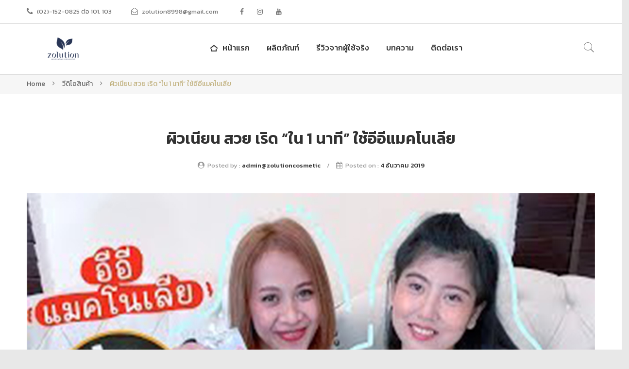

--- FILE ---
content_type: text/html; charset=UTF-8
request_url: https://zolutioncosmetic.com/video-eecream-03/
body_size: 18103
content:
<!DOCTYPE html><html lang="th"><head><meta charset="UTF-8" /><link rel="preconnect" href="https://fonts.gstatic.com/" crossorigin /><script>WebFontConfig={google:{families:["Libre Franklin:400,500,700,900:latin,latin-ext","Playfair Display:400,700,900:latin,latin-ext","Kanit:100,200,300,400,500,600,700,800,900,100italic,200italic,300italic,400italic,500italic,600italic,700italic,800italic,900italic"]}};if ( typeof WebFont === "object" && typeof WebFont.load === "function" ) { WebFont.load( WebFontConfig ); }</script><script data-optimized="1" src="https://zolutioncosmetic.com/wp-content/plugins/litespeed-cache/assets/js/webfontloader.min.js"></script><link data-optimized="2" rel="stylesheet" href="https://zolutioncosmetic.com/wp-content/litespeed/css/4c6876c95b75109106df88b20e4b4fa3.css?ver=05a43" /><meta name="viewport" content="width=device-width, initial-scale=1"><link rel="profile" href="https://gmpg.org/xfn/11" /><link rel="pingback" href="https://zolutioncosmetic.com/xmlrpc.php" /> <script>document.documentElement.className = document.documentElement.className + ' yes-js js_active js'</script> <meta name='robots' content='index, follow, max-image-preview:large, max-snippet:-1, max-video-preview:-1' /><style>img:is([sizes="auto" i], [sizes^="auto," i]) { contain-intrinsic-size: 3000px 1500px }</style><title>ผิวเนียน สวย เริด &quot;ใน 1 นาที&quot; ใช้อีอีแมคโนเลีย - Zolution Cosmetic</title><link rel="canonical" href="https://zolutioncosmetic.com/video-eecream-03/" /><meta property="og:locale" content="th_TH" /><meta property="og:type" content="article" /><meta property="og:title" content="ผิวเนียน สวย เริด &quot;ใน 1 นาที&quot; ใช้อีอีแมคโนเลีย - Zolution Cosmetic" /><meta property="og:url" content="https://zolutioncosmetic.com/video-eecream-03/" /><meta property="og:site_name" content="Zolution Cosmetic" /><meta property="article:published_time" content="2019-12-04T09:30:30+00:00" /><meta property="article:modified_time" content="2023-02-17T04:53:50+00:00" /><meta property="og:image" content="https://zolutioncosmetic.com/wp-content/uploads/2020/02/EE-Magnolia-1.jpg" /><meta property="og:image:width" content="1170" /><meta property="og:image:height" content="700" /><meta property="og:image:type" content="image/jpeg" /><meta name="author" content="admin@zolutioncosmetic" /><meta name="twitter:card" content="summary_large_image" /><meta name="twitter:label1" content="Written by" /><meta name="twitter:data1" content="admin@zolutioncosmetic" /> <script type="application/ld+json" class="yoast-schema-graph">{"@context":"https://schema.org","@graph":[{"@type":"WebPage","@id":"https://zolutioncosmetic.com/video-eecream-03/","url":"https://zolutioncosmetic.com/video-eecream-03/","name":"ผิวเนียน สวย เริด \"ใน 1 นาที\" ใช้อีอีแมคโนเลีย - Zolution Cosmetic","isPartOf":{"@id":"https://zolutioncosmetic.com/#website"},"primaryImageOfPage":{"@id":"https://zolutioncosmetic.com/video-eecream-03/#primaryimage"},"image":{"@id":"https://zolutioncosmetic.com/video-eecream-03/#primaryimage"},"thumbnailUrl":"https://zolutioncosmetic.com/wp-content/uploads/2020/02/EE-Magnolia-1.jpg","datePublished":"2019-12-04T09:30:30+00:00","dateModified":"2023-02-17T04:53:50+00:00","author":{"@id":"https://zolutioncosmetic.com/#/schema/person/547ce593e81e03ef88cfe5869a092efd"},"breadcrumb":{"@id":"https://zolutioncosmetic.com/video-eecream-03/#breadcrumb"},"inLanguage":"th","potentialAction":[{"@type":"ReadAction","target":["https://zolutioncosmetic.com/video-eecream-03/"]}]},{"@type":"ImageObject","inLanguage":"th","@id":"https://zolutioncosmetic.com/video-eecream-03/#primaryimage","url":"https://zolutioncosmetic.com/wp-content/uploads/2020/02/EE-Magnolia-1.jpg","contentUrl":"https://zolutioncosmetic.com/wp-content/uploads/2020/02/EE-Magnolia-1.jpg","width":1170,"height":700},{"@type":"BreadcrumbList","@id":"https://zolutioncosmetic.com/video-eecream-03/#breadcrumb","itemListElement":[{"@type":"ListItem","position":1,"name":"Home","item":"https://zolutioncosmetic.com/"},{"@type":"ListItem","position":2,"name":"Blog","item":"https://zolutioncosmetic.com/blog/"},{"@type":"ListItem","position":3,"name":"ผิวเนียน สวย เริด &#8220;ใน 1 นาที&#8221; ใช้อีอีแมคโนเลีย"}]},{"@type":"WebSite","@id":"https://zolutioncosmetic.com/#website","url":"https://zolutioncosmetic.com/","name":"Zolution Cosmetic","description":"โชว์ผิวสวยใสอย่างมั่นใจ..ด้วยผลิตภัณฑ์บำรุงผิวเพื่อคนไทยโดยเฉพาะ","potentialAction":[{"@type":"SearchAction","target":{"@type":"EntryPoint","urlTemplate":"https://zolutioncosmetic.com/?s={search_term_string}"},"query-input":"required name=search_term_string"}],"inLanguage":"th"},{"@type":"Person","@id":"https://zolutioncosmetic.com/#/schema/person/547ce593e81e03ef88cfe5869a092efd","name":"admin@zolutioncosmetic","image":{"@type":"ImageObject","inLanguage":"th","@id":"https://zolutioncosmetic.com/#/schema/person/image/","url":"https://secure.gravatar.com/avatar/d8e1ca8991a0a2cf09504c58fa235534?s=96&d=mm&r=g","contentUrl":"https://secure.gravatar.com/avatar/d8e1ca8991a0a2cf09504c58fa235534?s=96&d=mm&r=g","caption":"admin@zolutioncosmetic"},"url":"https://zolutioncosmetic.com/author/adminzolutioncosmetic/"}]}</script> <link rel='dns-prefetch' href='//fonts.googleapis.com' /><link rel='preconnect' href='https://fonts.gstatic.com' crossorigin /><link rel="alternate" type="application/rss+xml" title="Zolution Cosmetic &raquo; ฟีด" href="https://zolutioncosmetic.com/feed/" /><link rel="alternate" type="application/rss+xml" title="Zolution Cosmetic &raquo; ฟีดความเห็น" href="https://zolutioncosmetic.com/comments/feed/" /><style id='yith-wcwl-main-inline-css' type='text/css'>.yith-wcwl-share li a{color: #FFFFFF;}.yith-wcwl-share li a:hover{color: #FFFFFF;}.yith-wcwl-share a.facebook{background: #39599E; background-color: #39599E;}.yith-wcwl-share a.facebook:hover{background: #595A5A; background-color: #595A5A;}.yith-wcwl-share a.twitter{background: #45AFE2; background-color: #45AFE2;}.yith-wcwl-share a.twitter:hover{background: #595A5A; background-color: #595A5A;}.yith-wcwl-share a.pinterest{background: #AB2E31; background-color: #AB2E31;}.yith-wcwl-share a.pinterest:hover{background: #595A5A; background-color: #595A5A;}.yith-wcwl-share a.email{background: #FBB102; background-color: #FBB102;}.yith-wcwl-share a.email:hover{background: #595A5A; background-color: #595A5A;}.yith-wcwl-share a.whatsapp{background: #00A901; background-color: #00A901;}.yith-wcwl-share a.whatsapp:hover{background: #595A5A; background-color: #595A5A;}</style><style id='classic-theme-styles-inline-css' type='text/css'>/*! This file is auto-generated */
.wp-block-button__link{color:#fff;background-color:#32373c;border-radius:9999px;box-shadow:none;text-decoration:none;padding:calc(.667em + 2px) calc(1.333em + 2px);font-size:1.125em}.wp-block-file__button{background:#32373c;color:#fff;text-decoration:none}</style><style id='global-styles-inline-css' type='text/css'>:root{--wp--preset--aspect-ratio--square: 1;--wp--preset--aspect-ratio--4-3: 4/3;--wp--preset--aspect-ratio--3-4: 3/4;--wp--preset--aspect-ratio--3-2: 3/2;--wp--preset--aspect-ratio--2-3: 2/3;--wp--preset--aspect-ratio--16-9: 16/9;--wp--preset--aspect-ratio--9-16: 9/16;--wp--preset--color--black: #000000;--wp--preset--color--cyan-bluish-gray: #abb8c3;--wp--preset--color--white: #ffffff;--wp--preset--color--pale-pink: #f78da7;--wp--preset--color--vivid-red: #cf2e2e;--wp--preset--color--luminous-vivid-orange: #ff6900;--wp--preset--color--luminous-vivid-amber: #fcb900;--wp--preset--color--light-green-cyan: #7bdcb5;--wp--preset--color--vivid-green-cyan: #00d084;--wp--preset--color--pale-cyan-blue: #8ed1fc;--wp--preset--color--vivid-cyan-blue: #0693e3;--wp--preset--color--vivid-purple: #9b51e0;--wp--preset--gradient--vivid-cyan-blue-to-vivid-purple: linear-gradient(135deg,rgba(6,147,227,1) 0%,rgb(155,81,224) 100%);--wp--preset--gradient--light-green-cyan-to-vivid-green-cyan: linear-gradient(135deg,rgb(122,220,180) 0%,rgb(0,208,130) 100%);--wp--preset--gradient--luminous-vivid-amber-to-luminous-vivid-orange: linear-gradient(135deg,rgba(252,185,0,1) 0%,rgba(255,105,0,1) 100%);--wp--preset--gradient--luminous-vivid-orange-to-vivid-red: linear-gradient(135deg,rgba(255,105,0,1) 0%,rgb(207,46,46) 100%);--wp--preset--gradient--very-light-gray-to-cyan-bluish-gray: linear-gradient(135deg,rgb(238,238,238) 0%,rgb(169,184,195) 100%);--wp--preset--gradient--cool-to-warm-spectrum: linear-gradient(135deg,rgb(74,234,220) 0%,rgb(151,120,209) 20%,rgb(207,42,186) 40%,rgb(238,44,130) 60%,rgb(251,105,98) 80%,rgb(254,248,76) 100%);--wp--preset--gradient--blush-light-purple: linear-gradient(135deg,rgb(255,206,236) 0%,rgb(152,150,240) 100%);--wp--preset--gradient--blush-bordeaux: linear-gradient(135deg,rgb(254,205,165) 0%,rgb(254,45,45) 50%,rgb(107,0,62) 100%);--wp--preset--gradient--luminous-dusk: linear-gradient(135deg,rgb(255,203,112) 0%,rgb(199,81,192) 50%,rgb(65,88,208) 100%);--wp--preset--gradient--pale-ocean: linear-gradient(135deg,rgb(255,245,203) 0%,rgb(182,227,212) 50%,rgb(51,167,181) 100%);--wp--preset--gradient--electric-grass: linear-gradient(135deg,rgb(202,248,128) 0%,rgb(113,206,126) 100%);--wp--preset--gradient--midnight: linear-gradient(135deg,rgb(2,3,129) 0%,rgb(40,116,252) 100%);--wp--preset--font-size--small: 13px;--wp--preset--font-size--medium: 20px;--wp--preset--font-size--large: 36px;--wp--preset--font-size--x-large: 42px;--wp--preset--spacing--20: 0.44rem;--wp--preset--spacing--30: 0.67rem;--wp--preset--spacing--40: 1rem;--wp--preset--spacing--50: 1.5rem;--wp--preset--spacing--60: 2.25rem;--wp--preset--spacing--70: 3.38rem;--wp--preset--spacing--80: 5.06rem;--wp--preset--shadow--natural: 6px 6px 9px rgba(0, 0, 0, 0.2);--wp--preset--shadow--deep: 12px 12px 50px rgba(0, 0, 0, 0.4);--wp--preset--shadow--sharp: 6px 6px 0px rgba(0, 0, 0, 0.2);--wp--preset--shadow--outlined: 6px 6px 0px -3px rgba(255, 255, 255, 1), 6px 6px rgba(0, 0, 0, 1);--wp--preset--shadow--crisp: 6px 6px 0px rgba(0, 0, 0, 1);}:where(.is-layout-flex){gap: 0.5em;}:where(.is-layout-grid){gap: 0.5em;}body .is-layout-flex{display: flex;}.is-layout-flex{flex-wrap: wrap;align-items: center;}.is-layout-flex > :is(*, div){margin: 0;}body .is-layout-grid{display: grid;}.is-layout-grid > :is(*, div){margin: 0;}:where(.wp-block-columns.is-layout-flex){gap: 2em;}:where(.wp-block-columns.is-layout-grid){gap: 2em;}:where(.wp-block-post-template.is-layout-flex){gap: 1.25em;}:where(.wp-block-post-template.is-layout-grid){gap: 1.25em;}.has-black-color{color: var(--wp--preset--color--black) !important;}.has-cyan-bluish-gray-color{color: var(--wp--preset--color--cyan-bluish-gray) !important;}.has-white-color{color: var(--wp--preset--color--white) !important;}.has-pale-pink-color{color: var(--wp--preset--color--pale-pink) !important;}.has-vivid-red-color{color: var(--wp--preset--color--vivid-red) !important;}.has-luminous-vivid-orange-color{color: var(--wp--preset--color--luminous-vivid-orange) !important;}.has-luminous-vivid-amber-color{color: var(--wp--preset--color--luminous-vivid-amber) !important;}.has-light-green-cyan-color{color: var(--wp--preset--color--light-green-cyan) !important;}.has-vivid-green-cyan-color{color: var(--wp--preset--color--vivid-green-cyan) !important;}.has-pale-cyan-blue-color{color: var(--wp--preset--color--pale-cyan-blue) !important;}.has-vivid-cyan-blue-color{color: var(--wp--preset--color--vivid-cyan-blue) !important;}.has-vivid-purple-color{color: var(--wp--preset--color--vivid-purple) !important;}.has-black-background-color{background-color: var(--wp--preset--color--black) !important;}.has-cyan-bluish-gray-background-color{background-color: var(--wp--preset--color--cyan-bluish-gray) !important;}.has-white-background-color{background-color: var(--wp--preset--color--white) !important;}.has-pale-pink-background-color{background-color: var(--wp--preset--color--pale-pink) !important;}.has-vivid-red-background-color{background-color: var(--wp--preset--color--vivid-red) !important;}.has-luminous-vivid-orange-background-color{background-color: var(--wp--preset--color--luminous-vivid-orange) !important;}.has-luminous-vivid-amber-background-color{background-color: var(--wp--preset--color--luminous-vivid-amber) !important;}.has-light-green-cyan-background-color{background-color: var(--wp--preset--color--light-green-cyan) !important;}.has-vivid-green-cyan-background-color{background-color: var(--wp--preset--color--vivid-green-cyan) !important;}.has-pale-cyan-blue-background-color{background-color: var(--wp--preset--color--pale-cyan-blue) !important;}.has-vivid-cyan-blue-background-color{background-color: var(--wp--preset--color--vivid-cyan-blue) !important;}.has-vivid-purple-background-color{background-color: var(--wp--preset--color--vivid-purple) !important;}.has-black-border-color{border-color: var(--wp--preset--color--black) !important;}.has-cyan-bluish-gray-border-color{border-color: var(--wp--preset--color--cyan-bluish-gray) !important;}.has-white-border-color{border-color: var(--wp--preset--color--white) !important;}.has-pale-pink-border-color{border-color: var(--wp--preset--color--pale-pink) !important;}.has-vivid-red-border-color{border-color: var(--wp--preset--color--vivid-red) !important;}.has-luminous-vivid-orange-border-color{border-color: var(--wp--preset--color--luminous-vivid-orange) !important;}.has-luminous-vivid-amber-border-color{border-color: var(--wp--preset--color--luminous-vivid-amber) !important;}.has-light-green-cyan-border-color{border-color: var(--wp--preset--color--light-green-cyan) !important;}.has-vivid-green-cyan-border-color{border-color: var(--wp--preset--color--vivid-green-cyan) !important;}.has-pale-cyan-blue-border-color{border-color: var(--wp--preset--color--pale-cyan-blue) !important;}.has-vivid-cyan-blue-border-color{border-color: var(--wp--preset--color--vivid-cyan-blue) !important;}.has-vivid-purple-border-color{border-color: var(--wp--preset--color--vivid-purple) !important;}.has-vivid-cyan-blue-to-vivid-purple-gradient-background{background: var(--wp--preset--gradient--vivid-cyan-blue-to-vivid-purple) !important;}.has-light-green-cyan-to-vivid-green-cyan-gradient-background{background: var(--wp--preset--gradient--light-green-cyan-to-vivid-green-cyan) !important;}.has-luminous-vivid-amber-to-luminous-vivid-orange-gradient-background{background: var(--wp--preset--gradient--luminous-vivid-amber-to-luminous-vivid-orange) !important;}.has-luminous-vivid-orange-to-vivid-red-gradient-background{background: var(--wp--preset--gradient--luminous-vivid-orange-to-vivid-red) !important;}.has-very-light-gray-to-cyan-bluish-gray-gradient-background{background: var(--wp--preset--gradient--very-light-gray-to-cyan-bluish-gray) !important;}.has-cool-to-warm-spectrum-gradient-background{background: var(--wp--preset--gradient--cool-to-warm-spectrum) !important;}.has-blush-light-purple-gradient-background{background: var(--wp--preset--gradient--blush-light-purple) !important;}.has-blush-bordeaux-gradient-background{background: var(--wp--preset--gradient--blush-bordeaux) !important;}.has-luminous-dusk-gradient-background{background: var(--wp--preset--gradient--luminous-dusk) !important;}.has-pale-ocean-gradient-background{background: var(--wp--preset--gradient--pale-ocean) !important;}.has-electric-grass-gradient-background{background: var(--wp--preset--gradient--electric-grass) !important;}.has-midnight-gradient-background{background: var(--wp--preset--gradient--midnight) !important;}.has-small-font-size{font-size: var(--wp--preset--font-size--small) !important;}.has-medium-font-size{font-size: var(--wp--preset--font-size--medium) !important;}.has-large-font-size{font-size: var(--wp--preset--font-size--large) !important;}.has-x-large-font-size{font-size: var(--wp--preset--font-size--x-large) !important;}
:where(.wp-block-post-template.is-layout-flex){gap: 1.25em;}:where(.wp-block-post-template.is-layout-grid){gap: 1.25em;}
:where(.wp-block-columns.is-layout-flex){gap: 2em;}:where(.wp-block-columns.is-layout-grid){gap: 2em;}
:root :where(.wp-block-pullquote){font-size: 1.5em;line-height: 1.6;}</style><style id='rs-plugin-settings-inline-css' type='text/css'>#rs-demo-id {}</style><style id='woocommerce-inline-inline-css' type='text/css'>.woocommerce form .form-row .required { visibility: visible; }</style><style id='makali-css-custom-inline-css' type='text/css'>.vc_custom_1534149197194{border-top-width: 1px !important;border-top-color: #ebebeb !important;border-top-style: solid !important;}.vc_custom_1534149294628{border-top-width: 1px !important;border-top-color: #ebebeb !important;border-top-style: solid !important;}.vc_custom_1664331645399{margin-top: -10px !important;margin-bottom: 25px !important;}
.vc_custom_1528782957754{padding-top: 12px !important;padding-bottom: 12px !important;}
.wrapper.box-layout {max-width: 1230px;}</style><!--[if lt IE 9]><link rel='stylesheet' id='vc_lte_ie9-css' href='https://zolutioncosmetic.com/wp-content/plugins/js_composer/assets/css/vc_lte_ie9.min.css' type='text/css' media='screen' />
<![endif]--><link rel="preload" as="style" href="https://fonts.googleapis.com/css?family=Kanit:100,200,300,400,500,600,700,800,900,100italic,200italic,300italic,400italic,500italic,600italic,700italic,800italic,900italic&#038;display=swap&#038;ver=1701239789" /><noscript><link rel="stylesheet" href="https://fonts.googleapis.com/css?family=Kanit:100,200,300,400,500,600,700,800,900,100italic,200italic,300italic,400italic,500italic,600italic,700italic,800italic,900italic&#038;display=swap&#038;ver=1701239789" /></noscript><script type="text/javascript" src="https://zolutioncosmetic.com/wp-content/plugins/enable-jquery-migrate-helper/js/jquery/jquery-1.12.4-wp.js" id="jquery-core-js"></script> <script type="text/javascript" src="https://zolutioncosmetic.com/wp-content/plugins/enable-jquery-migrate-helper/js/jquery-migrate/jquery-migrate-1.4.1-wp.js" id="jquery-migrate-js"></script> <script type="text/javascript" src="https://zolutioncosmetic.com/wp-content/plugins/revslider/public/assets/js/revolution.tools.min.js" id="tp-tools-js"></script> <script type="text/javascript" src="https://zolutioncosmetic.com/wp-content/plugins/revslider/public/assets/js/rs6.min.js" id="revmin-js"></script> <script type="text/javascript" src="https://zolutioncosmetic.com/wp-content/plugins/woocommerce/assets/js/jquery-blockui/jquery.blockUI.min.js" id="jquery-blockui-js" data-wp-strategy="defer"></script> <script type="text/javascript" src="https://zolutioncosmetic.com/wp-content/plugins/woocommerce/assets/js/js-cookie/js.cookie.min.js" id="js-cookie-js" defer="defer" data-wp-strategy="defer"></script> <script type="text/javascript" id="woocommerce-js-extra">/*  */
var woocommerce_params = {"ajax_url":"\/wp-admin\/admin-ajax.php","wc_ajax_url":"\/?wc-ajax=%%endpoint%%"};
/*  */</script> <script type="text/javascript" src="https://zolutioncosmetic.com/wp-content/plugins/woocommerce/assets/js/frontend/woocommerce.min.js" id="woocommerce-js" defer="defer" data-wp-strategy="defer"></script> <script type="text/javascript" src="https://zolutioncosmetic.com/wp-content/plugins/enable-jquery-migrate-helper/js/jquery-ui/core.min.js" id="jquery-ui-core-js"></script> <script type="text/javascript" id="Rich_Web_Video_Slider-js-extra">/*  */
var object = {"ajaxurl":"https:\/\/zolutioncosmetic.com\/wp-admin\/admin-ajax.php"};
/*  */</script> <script type="text/javascript" src="https://zolutioncosmetic.com/wp-content/plugins/slider-video/Scripts/Rich-Web-Video-Slider-Widget.js" id="Rich_Web_Video_Slider-js"></script> <script type="text/javascript" id="wc-add-to-cart-js-extra">/*  */
var wc_add_to_cart_params = {"ajax_url":"\/wp-admin\/admin-ajax.php","wc_ajax_url":"\/?wc-ajax=%%endpoint%%","i18n_view_cart":"View cart","cart_url":"https:\/\/zolutioncosmetic.com\/cart\/","is_cart":"","cart_redirect_after_add":"no"};
/*  */</script> <script type="text/javascript" src="https://zolutioncosmetic.com/wp-content/plugins/woocommerce/assets/js/frontend/add-to-cart.min.js" id="wc-add-to-cart-js" data-wp-strategy="defer"></script> <script type="text/javascript" src="https://zolutioncosmetic.com/wp-content/plugins/js_composer/assets/js/vendors/woocommerce-add-to-cart.js" id="vc_woocommerce-add-to-cart-js-js"></script> <link rel="https://api.w.org/" href="https://zolutioncosmetic.com/wp-json/" /><link rel="alternate" title="JSON" type="application/json" href="https://zolutioncosmetic.com/wp-json/wp/v2/posts/1978" /><link rel="EditURI" type="application/rsd+xml" title="RSD" href="https://zolutioncosmetic.com/xmlrpc.php?rsd" /><meta name="generator" content="WordPress 6.7.4" /><meta name="generator" content="WooCommerce 8.3.3" /><link rel='shortlink' href='https://zolutioncosmetic.com/?p=1978' /><link rel="alternate" title="oEmbed (JSON)" type="application/json+oembed" href="https://zolutioncosmetic.com/wp-json/oembed/1.0/embed?url=https%3A%2F%2Fzolutioncosmetic.com%2Fvideo-eecream-03%2F" /><link rel="alternate" title="oEmbed (XML)" type="text/xml+oembed" href="https://zolutioncosmetic.com/wp-json/oembed/1.0/embed?url=https%3A%2F%2Fzolutioncosmetic.com%2Fvideo-eecream-03%2F&#038;format=xml" /><meta name="generator" content="Redux 4.4.9" /> <script>document.documentElement.className = document.documentElement.className.replace( 'no-js', 'js' );</script>  <script>(function(w,d,s,l,i){w[l]=w[l]||[];w[l].push({'gtm.start':
new Date().getTime(),event:'gtm.js'});var f=d.getElementsByTagName(s)[0],
j=d.createElement(s),dl=l!='dataLayer'?'&l='+l:'';j.async=true;j.src=
'https://www.googletagmanager.com/gtm.js?id='+i+dl;f.parentNode.insertBefore(j,f);
})(window,document,'script','dataLayer','GTM-PMKG5JS');</script> 
<noscript><style>.woocommerce-product-gallery{ opacity: 1 !important; }</style></noscript><meta name="generator" content="Powered by WPBakery Page Builder - drag and drop page builder for WordPress."/><meta name="generator" content="Powered by Slider Revolution 6.1.3 - responsive, Mobile-Friendly Slider Plugin for WordPress with comfortable drag and drop interface." />
 <script>(function(w,d,s,l,i){w[l]=w[l]||[];w[l].push({'gtm.start':
new Date().getTime(),event:'gtm.js'});var f=d.getElementsByTagName(s)[0],
j=d.createElement(s),dl=l!='dataLayer'?'&l='+l:'';j.async=true;j.src=
'https://www.googletagmanager.com/gtm.js?id='+i+dl;f.parentNode.insertBefore(j,f);
})(window,document,'script','dataLayer','GTM-W723QW8');</script>  <script>!function (w, d, t) {
		  w.TiktokAnalyticsObject=t;var ttq=w[t]=w[t]||[];ttq.methods=["page","track","identify","instances","debug","on","off","once","ready","alias","group","enableCookie","disableCookie"],ttq.setAndDefer=function(t,e){t[e]=function(){t.push([e].concat(Array.prototype.slice.call(arguments,0)))}};for(var i=0;i<ttq.methods.length;i++)ttq.setAndDefer(ttq,ttq.methods[i]);ttq.instance=function(t){for(var e=ttq._i[t]||[],n=0;n<ttq.methods.length;n++
)ttq.setAndDefer(e,ttq.methods[n]);return e},ttq.load=function(e,n){var i="https://analytics.tiktok.com/i18n/pixel/events.js";ttq._i=ttq._i||{},ttq._i[e]=[],ttq._i[e]._u=i,ttq._t=ttq._t||{},ttq._t[e]=+new Date,ttq._o=ttq._o||{},ttq._o[e]=n||{};n=document.createElement("script");n.type="text/javascript",n.async=!0,n.src=i+"?sdkid="+e+"&lib="+t;e=document.getElementsByTagName("script")[0];e.parentNode.insertBefore(n,e)};
		
		  ttq.load('CFJ2F7JC77UEUGLE8DKG');
		  ttq.page();
		}(window, document, 'ttq');</script>  <script async src="https://www.googletagmanager.com/gtag/js?id=UA-116684347-1"></script> <script>window.dataLayer = window.dataLayer || [];
  function gtag(){dataLayer.push(arguments);}
  gtag('js', new Date());

  gtag('config', 'UA-116684347-1');</script> <meta name="google-site-verification" content="UnMIjnhsP38949ByELbhmrooKynqyMJVvDwsKenZufA" />
 <script>!function(f,b,e,v,n,t,s)
{if(f.fbq)return;n=f.fbq=function(){n.callMethod?
n.callMethod.apply(n,arguments):n.queue.push(arguments)};
if(!f._fbq)f._fbq=n;n.push=n;n.loaded=!0;n.version='2.0';
n.queue=[];t=b.createElement(e);t.async=!0;
t.src=v;s=b.getElementsByTagName(e)[0];
s.parentNode.insertBefore(t,s)}(window, document,'script',
'https://connect.facebook.net/en_US/fbevents.js');
fbq('init', '1386559306146256');
fbq('track', 'PageView');</script> <noscript><img height="1" width="1" style="display:none"
src="https://www.facebook.com/tr?id=1386559306146256&ev=PageView&noscript=1"
/></noscript><link rel="icon" href="https://zolutioncosmetic.com/wp-content/uploads/2022/09/cropped-logo-ใหม่-พื้นขาว-32x32.jpg" sizes="32x32" /><link rel="icon" href="https://zolutioncosmetic.com/wp-content/uploads/2022/09/cropped-logo-ใหม่-พื้นขาว-192x192.jpg" sizes="192x192" /><link rel="apple-touch-icon" href="https://zolutioncosmetic.com/wp-content/uploads/2022/09/cropped-logo-ใหม่-พื้นขาว-180x180.jpg" /><meta name="msapplication-TileImage" content="https://zolutioncosmetic.com/wp-content/uploads/2022/09/cropped-logo-ใหม่-พื้นขาว-270x270.jpg" /> <script type="text/javascript">function setREVStartSize(t){try{var h,e=document.getElementById(t.c).parentNode.offsetWidth;if(e=0===e||isNaN(e)?window.innerWidth:e,t.tabw=void 0===t.tabw?0:parseInt(t.tabw),t.thumbw=void 0===t.thumbw?0:parseInt(t.thumbw),t.tabh=void 0===t.tabh?0:parseInt(t.tabh),t.thumbh=void 0===t.thumbh?0:parseInt(t.thumbh),t.tabhide=void 0===t.tabhide?0:parseInt(t.tabhide),t.thumbhide=void 0===t.thumbhide?0:parseInt(t.thumbhide),t.mh=void 0===t.mh||""==t.mh||"auto"===t.mh?0:parseInt(t.mh,0),"fullscreen"===t.layout||"fullscreen"===t.l)h=Math.max(t.mh,window.innerHeight);else{for(var i in t.gw=Array.isArray(t.gw)?t.gw:[t.gw],t.rl)void 0!==t.gw[i]&&0!==t.gw[i]||(t.gw[i]=t.gw[i-1]);for(var i in t.gh=void 0===t.el||""===t.el||Array.isArray(t.el)&&0==t.el.length?t.gh:t.el,t.gh=Array.isArray(t.gh)?t.gh:[t.gh],t.rl)void 0!==t.gh[i]&&0!==t.gh[i]||(t.gh[i]=t.gh[i-1]);var r,a=new Array(t.rl.length),n=0;for(var i in t.tabw=t.tabhide>=e?0:t.tabw,t.thumbw=t.thumbhide>=e?0:t.thumbw,t.tabh=t.tabhide>=e?0:t.tabh,t.thumbh=t.thumbhide>=e?0:t.thumbh,t.rl)a[i]=t.rl[i]<window.innerWidth?0:t.rl[i];for(var i in r=a[0],a)r>a[i]&&0<a[i]&&(r=a[i],n=i);var d=e>t.gw[n]+t.tabw+t.thumbw?1:(e-(t.tabw+t.thumbw))/t.gw[n];h=t.gh[n]*d+(t.tabh+t.thumbh)}void 0===window.rs_init_css&&(window.rs_init_css=document.head.appendChild(document.createElement("style"))),document.getElementById(t.c).height=h,window.rs_init_css.innerHTML+="#"+t.c+"_wrapper { height: "+h+"px }"}catch(t){console.log("Failure at Presize of Slider:"+t)}};</script> <style type="text/css" id="wp-custom-css">form#sendlineform {
    text-align: center;
}

button#btn-submit {
    background-color: #0844FA;
}

.woocommerce-Price-currencySymbol {
    visibility: hidden;
    font-size: 0.1em;
}
.woocommerce-Price-currencySymbol:before {
    content: " บาท";
    visibility: visible;
    font-size: 10em;
}

.image-slider .image-slider-inner .image img {
	-webkit-border-radius: unset;
  -moz-border-radius: unset;
  border-radius: unset;
	
}

.footer .footer-main {
	padding:0;
}

.footer .footer-copyright {
	padding: 15px 0;
}

/* .post-thumbnail-wrapper{display:none;} */

.select2-container--open .select2-dropdown--below{
	width: 200px !important;
}

.select2-container--open .select2-dropdown--above{
	width: 200px !important;
}
.header-container .horizontal-menu #primary > .menu_holder .menu_inner > ul > li > a.item_link .link_text {
	font-size: 16px !important;
}
.vc_grid-pagination .vc_grid-pagination-list.vc_grid-pagination_square>li>a {
	margin-left: 18px;
    min-height: 30px;
    min-width: 30px;
    padding: 4px 12px;
    border-radius: 5px;
	font-size: medium;
}

.vc_btn3.vc_btn3-color-juicy-pink, .vc_btn3.vc_btn3-color-juicy-pink.vc_btn3-style-flat {
color: #fff;
background-color: #5472d2!important;
}

.shop-products .gridview .price-box {
	font-size: 20px;
}

.woocommerce div.product .out-of-stock {
	display:none;
}

#back-top {
	display:none;
}

@media screen and (max-width: 991px) {
	.vc_btn3-container.vc_btn3-left {
		display: none !important;
	}
}</style><style id="makali_opt-dynamic-css" title="dynamic-css" class="redux-options-output">body{background-color:#e8e8e8;}.box-body .page-wrapper{background-color:#f4f4f4;}.box-body-inner{background-color:#ffffff;}.header{color:#767676;}.header-sticky.ontop{background-color:rgba(255,255,255,0.95);}.top-bar{color:#767676;}.top-bar a{color:#767676;}.top-bar a:hover{color:#c1b17e;}.top-bar a:active{color:#c1b17e;}body.error404{background-color:#f2f2f2;}</style><noscript><style>.wpb_animate_when_almost_visible { opacity: 1; }</style></noscript></head><body data-rsssl=1 class="post-template-default single single-post postid-1978 single-format-standard theme-makali mmm mega_main_menu-2-1-7 woocommerce-no-js wpb-js-composer js-comp-ver-6.0.5 vc_responsive"><noscript><iframe src="https://www.googletagmanager.com/ns.html?id=GTM-W723QW8"
height="0" width="0" style="display:none;visibility:hidden"></iframe></noscript><div class="wrapper  "><div class="page-wrapper"><div class="header-container header-1  "><div class="header"><div class="header-content"><div class="header-composer"><div class="vc_row wpb_row vc_row-fluid topbar"><div class="row-container"><div class="topbar-left wpb_column vc_column_container vc_col-sm-12 vc_col-lg-8 vc_col-md-12"><div class="vc_column-inner"><div class="wpb_wrapper"><div class="wpb_text_column wpb_content_element " ><div class="wpb_wrapper"><p><i class="fa fa-phone" aria-hidden="true">icon</i>(02)-152-0825 ต่อ 101, 103</p></div></div><div class="wpb_text_column wpb_content_element " ><div class="wpb_wrapper"><p><i class="fa fa-envelope-open-o" aria-hidden="true">icon</i><a href="/cdn-cgi/l/email-protection" class="__cf_email__" data-cfemail="c7bda8abb2b3aea8a9fffefeff87a0aaa6aeabe9a4a8aa">[email&#160;protected]</a></p></div></div><ul class="social-icons"><li><a class="facebook social-icon" href="https://www.facebook.com/zolution.cosmetic/" title="Facebook" target="_blank"><i class="fa fa-facebook"></i></a></li><li><a class="instagram social-icon" href="https://www.instagram.com/zolutionofficial/" title="Instagram" target="_blank"><i class="fa fa-instagram"></i></a></li><li><a class="youtube social-icon" href="https://www.youtube.com/channel/UCVWVtdu76swMs441kosphNg" title="Youtube" target="_blank"><i class="fa fa-youtube"></i></a></li></ul></div></div></div><div class="topbar-right wpb_column vc_column_container vc_col-sm-12 vc_col-lg-4 vc_col-md-12"><div class="vc_column-inner"><div class="wpb_wrapper"></div></div></div></div></div><div class="vc_row wpb_row vc_row-fluid vc_custom_1528782957754"><div class="row-container"><div class="wpb_column vc_column_container vc_col-sm-12 vc_col-lg-3 vc_col-md-2"><div class="vc_column-inner"><div class="wpb_wrapper"><div  class="wpb_single_image wpb_content_element vc_align_center   logo"><figure class="wpb_wrapper vc_figure">
<a href="/" target="_self" class="vc_single_image-wrapper   vc_box_border_grey"><img   width="150" height="80" alt="Logo Zolution (1)" title="Logo Zolution (1)" data-src="https://zolutioncosmetic.com/wp-content/uploads/2023/11/Logo-Zolution-1-150x80.png" class="vc_single_image-img  lazyload" src="[data-uri]" /><noscript><img class="vc_single_image-img " src="https://zolutioncosmetic.com/wp-content/uploads/2023/11/Logo-Zolution-1-150x80.png" width="150" height="80" alt="Logo Zolution (1)" title="Logo Zolution (1)" /></noscript></a></figure></div></div></div></div><div class="wpb_column vc_column_container vc_col-sm-12 vc_col-lg-7 vc_col-md-8"><div class="vc_column-inner"><div class="wpb_wrapper"><div class="main-menu-wrapper"><div class="header-sticky "><div class="nav-container"><div class="logo-sticky"><a href="https://zolutioncosmetic.com/" title="Zolution Cosmetic" rel="home"><img  alt=" Zolution Cosmetic " data-src="https://zolutioncosmetic.com/wp-content/uploads/2020/02/logo-ZO.png" class="lazyload" src="[data-uri]" /><noscript><img src="https://zolutioncosmetic.com/wp-content/uploads/2020/02/logo-ZO.png" alt=" Zolution Cosmetic " /></noscript></a></div><div class="horizontal-menu visible-large"><div id="primary" class="mega_main_menu primary primary_style-flat icons-left first-lvl-align-left first-lvl-separator-smooth direction-horizontal fullwidth-disable pushing_content-disable mobile_minimized-disable dropdowns_trigger-hover dropdowns_animation-anim_5 no-search no-woo_cart no-buddypress responsive-enable coercive_styles-disable indefinite_location_mode-disable language_direction-ltr version-2-1-7 logo-desktop logo-sticky logo-mobile mega_main"><div class="menu_holder"><div class="mmm_fullwidth_container"></div><div class="menu_inner" role="navigation">
<span class="nav_logo">
<a class="logo_link" href="https://zolutioncosmetic.com" title="Zolution Cosmetic">
<img  alt="Zolution Cosmetic" data-src="https://demo.roadthemes.com/makali/wp-content/plugins/mega_main_menu/framework/src/img/megamain-logo-120x120.png" class="lazyload" src="[data-uri]" /><noscript><img src="https://demo.roadthemes.com/makali/wp-content/plugins/mega_main_menu/framework/src/img/megamain-logo-120x120.png" alt="Zolution Cosmetic" /></noscript>
</a>
<span class="mobile_toggle" data-target="#main_ul-primary" aria-expanded="false" role="button" aria-controls="main_ul-primary">
<span class="mobile_button">
Menu &nbsp;
<span class="symbol_menu">&equiv;</span>
<span class="symbol_cross">&#x2573;</span>
</span>
</span>
</span><ul id="main_ul-primary" class="mega_main_menu_ul" role="menubar" aria-label="Menu"><li id="menu-item-1802" class="menu-item menu-item-type-post_type menu-item-object-page menu-item-home first menu-item-1802 default_dropdown default_style drop_to_right submenu_default_width columns1">
<a href="https://zolutioncosmetic.com/" class="item_link  with_icon" role="menuitem" tabindex="0">
<i class="im-icon-home-6"></i>
<span class="link_content">
<span class="link_text">
หน้าแรก
</span>
</span>
</a></li><li id="menu-item-2033" class="menu-item menu-item-type-post_type menu-item-object-page menu-item-2033 default_dropdown default_style drop_to_right submenu_default_width columns1">
<a href="https://zolutioncosmetic.com/shop/" class="item_link  disable_icon" role="menuitem" tabindex="0">
<i class=""></i>
<span class="link_content">
<span class="link_text">
ผลิตภัณฑ์
</span>
</span>
</a></li><li id="menu-item-1805" class="menu-item menu-item-type-custom menu-item-object-custom menu-item-1805 default_dropdown default_style drop_to_right submenu_default_width columns1">
<a href="https://zolutioncosmetic.com/reviewzolution/" class="item_link  disable_icon" role="menuitem" tabindex="0">
<i class=""></i>
<span class="link_content">
<span class="link_text">
รีวิวจากผู้ใช้จริง
</span>
</span>
</a></li><li id="menu-item-4502" class="menu-item menu-item-type-custom menu-item-object-custom menu-item-4502 default_dropdown default_style drop_to_right submenu_default_width columns1">
<a href="https://zolutioncosmetic.com/category/content-review/" class="item_link  disable_icon" role="menuitem" tabindex="0">
<i class=""></i>
<span class="link_content">
<span class="link_text">
บทความ
</span>
</span>
</a></li><li id="menu-item-4499" class="menu-item menu-item-type-post_type menu-item-object-page last menu-item-4499 default_dropdown default_style drop_to_right submenu_default_width columns1">
<a href="https://zolutioncosmetic.com/contact-us/" class="item_link  disable_icon" role="menuitem" tabindex="0">
<i class=""></i>
<span class="link_content">
<span class="link_text">
ติดต่อเรา
</span>
</span>
</a></li></ul></div></div></div></div></div></div></div></div></div></div><div class="header-main-right wpb_column vc_column_container vc_col-sm-12 vc_col-lg-2 vc_col-md-2"><div class="vc_column-inner"><div class="wpb_wrapper"><div class="header-search"><div class="search-dropdown"><div class="widget woocommerce widget_product_search"><h2 class="widgettitle">Search</h2><form role="search" method="get" class="searchform productsearchform" action="https://zolutioncosmetic.com/"><div class="form-input"><input type="text" placeholder="Search product..." name="s" class="ws"/><button class="button-search searchsubmit productsearchsubmit" type="submit">Search</button><input type="hidden" name="post_type" value="product" /></div></form></div></div></div></div></div></div></div></div></div><div class="header-mobile header-mobile-1"><div class="container"><div class="vc_row wpb_row vc_row-fluid vc_row-o-equal-height vc_row-flex"><div class="row-container"><div class="logo-container wpb_column vc_column_container vc_col-sm-6 vc_col-xs-4"><div class="vc_column-inner"><div class="wpb_wrapper"><div  class="wpb_single_image wpb_content_element vc_align_left"><figure class="wpb_wrapper vc_figure">
<a href="/" target="_self" class="vc_single_image-wrapper   vc_box_border_grey"><img   width="100" height="80" alt="Logo Zolution (1)" title="Logo Zolution (1)" data-src="https://zolutioncosmetic.com/wp-content/uploads/2023/11/Logo-Zolution-1-100x80.png" class="vc_single_image-img  lazyload" src="[data-uri]" /><noscript><img class="vc_single_image-img " src="https://zolutioncosmetic.com/wp-content/uploads/2023/11/Logo-Zolution-1-100x80.png" width="100" height="80" alt="Logo Zolution (1)" title="Logo Zolution (1)" /></noscript></a></figure></div></div></div></div><div class="sidebar-container wpb_column vc_column_container vc_col-sm-6 vc_col-xs-4"><div class="vc_column-inner"><div class="wpb_wrapper"><div class="vc_row wpb_row vc_inner vc_row-fluid"><div class="wpb_column vc_column_container vc_col-sm-12"><div class="vc_column-inner"><div class="wpb_wrapper"><div class="vc_btn3-container  open-sidebar vc_btn3-inline" ><button class="vc_general vc_btn3 vc_btn3-size-md vc_btn3-shape-rounded vc_btn3-style-modern vc_btn3-color-grey">Open</button></div></div></div></div><div class="sidebar-mobile wpb_column vc_column_container vc_col-sm-12"><div class="vc_column-inner"><div class="wpb_wrapper"><div class="vc_btn3-container  close-sidebar vc_btn3-inline" ><button class="vc_general vc_btn3 vc_btn3-size-md vc_btn3-shape-rounded vc_btn3-style-modern vc_btn3-color-grey">Close</button></div><div class="header-search"><div class="search-without-dropdown"><div class="categories-container"><div class="cate-toggler-wrapper"><div class="cate-toggler"><span class="cate-text">All Categories</span></div></div><div class="widget woocommerce widget_product_categories"><h2 class="widgettitle">All Categories</h2><ul class="product-categories"><li class="cat-item cat-item-100 cat-parent"><a href="https://zolutioncosmetic.com/product-category/soap/">Soap</a><ul class='children'><li class="cat-item cat-item-101"><a href="https://zolutioncosmetic.com/product-category/soap/face-soap/">Face</a></li></ul></li><li class="cat-item cat-item-104 cat-parent"><a href="https://zolutioncosmetic.com/product-category/cream/">Cream</a><ul class='children'><li class="cat-item cat-item-105"><a href="https://zolutioncosmetic.com/product-category/cream/face-cream/">Face</a></li></ul></li><li class="cat-item cat-item-108 cat-parent"><a href="https://zolutioncosmetic.com/product-category/serum/">Serum</a><ul class='children'><li class="cat-item cat-item-109"><a href="https://zolutioncosmetic.com/product-category/serum/face-serum/">Face</a></li></ul></li></ul></div></div><div class="widget woocommerce widget_product_search"><h2 class="widgettitle">Search</h2><form role="search" method="get" class="searchform productsearchform" action="https://zolutioncosmetic.com/"><div class="form-input"><input type="text" placeholder="Search product..." name="s" class="ws"/><button class="button-search searchsubmit productsearchsubmit" type="submit">Search</button><input type="hidden" name="post_type" value="product" /></div></form></div></div></div><div class="visible-small mobile-menu"><div class="mbmenu-toggler">Menu<span class="mbmenu-icon"><i class="fa fa-bars"></i></span></div><div id="mobilemenu" class="mega_main_menu mobilemenu primary_style-flat icons-left first-lvl-align-center first-lvl-separator-smooth direction-horizontal fullwidth-enable pushing_content-disable mobile_minimized-disable dropdowns_trigger-hover dropdowns_animation-none no-search no-woo_cart no-buddypress responsive-enable coercive_styles-disable indefinite_location_mode-disable language_direction-ltr version-2-1-7 mega_main"><div class="menu_holder"><div class="mmm_fullwidth_container"></div><div class="menu_inner" role="navigation">
<span class="nav_logo">
<span class="mobile_toggle" data-target="#main_ul-mobilemenu" aria-expanded="false" role="button" aria-controls="main_ul-mobilemenu">
<span class="mobile_button">
Menu &nbsp;
<span class="symbol_menu">&equiv;</span>
<span class="symbol_cross">&#x2573;</span>
</span>
</span>
</span><ul id="main_ul-mobilemenu" class="mega_main_menu_ul" role="menubar" aria-label="Menu"><li class="menu-item menu-item-type-post_type menu-item-object-page menu-item-home first menu-item-1802 default_dropdown default_style drop_to_right submenu_default_width columns1">
<a href="https://zolutioncosmetic.com/" class="item_link  with_icon" role="menuitem" tabindex="0">
<i class="im-icon-home-6"></i>
<span class="link_content">
<span class="link_text">
หน้าแรก
</span>
</span>
</a></li><li class="menu-item menu-item-type-post_type menu-item-object-page menu-item-2033 default_dropdown default_style drop_to_right submenu_default_width columns1">
<a href="https://zolutioncosmetic.com/shop/" class="item_link  disable_icon" role="menuitem" tabindex="0">
<i class=""></i>
<span class="link_content">
<span class="link_text">
ผลิตภัณฑ์
</span>
</span>
</a></li><li class="menu-item menu-item-type-custom menu-item-object-custom menu-item-1805 default_dropdown default_style drop_to_right submenu_default_width columns1">
<a href="https://zolutioncosmetic.com/reviewzolution/" class="item_link  disable_icon" role="menuitem" tabindex="0">
<i class=""></i>
<span class="link_content">
<span class="link_text">
รีวิวจากผู้ใช้จริง
</span>
</span>
</a></li><li class="menu-item menu-item-type-custom menu-item-object-custom menu-item-4502 default_dropdown default_style drop_to_right submenu_default_width columns1">
<a href="https://zolutioncosmetic.com/category/content-review/" class="item_link  disable_icon" role="menuitem" tabindex="0">
<i class=""></i>
<span class="link_content">
<span class="link_text">
บทความ
</span>
</span>
</a></li><li class="menu-item menu-item-type-post_type menu-item-object-page last menu-item-4499 default_dropdown default_style drop_to_right submenu_default_width columns1">
<a href="https://zolutioncosmetic.com/contact-us/" class="item_link  disable_icon" role="menuitem" tabindex="0">
<i class=""></i>
<span class="link_content">
<span class="link_text">
ติดต่อเรา
</span>
</span>
</a></li></ul></div></div></div></div><div class="wpb_text_column wpb_content_element  txt-phone" ><div class="wpb_wrapper"><p><i class="fa fa-phone" aria-hidden="true">icon</i>(02) 152-0825 ต่อ 101,103</p></div></div><div class="wpb_text_column wpb_content_element  txt-email" ><div class="wpb_wrapper"><p><i class="fa fa-envelope-open-o" aria-hidden="true">icon</i><a href="/cdn-cgi/l/email-protection" class="__cf_email__" data-cfemail="dca6b3b0a9a8b5b3b2e4e5e5e49cbbb1bdb5b0f2bfb3b1">[email&#160;protected]</a></p></div></div><ul class="social-icons"><li><a class="facebook social-icon" href="https://www.facebook.com/zolution.cosmetic/" title="Facebook" target="_blank"><i class="fa fa-facebook"></i></a></li><li><a class="instagram social-icon" href="https://www.instagram.com/zolutionofficial/" title="Instagram" target="_blank"><i class="fa fa-instagram"></i></a></li><li><a class="youtube social-icon" href="https://www.youtube.com/channel/UCVWVtdu76swMs441kosphNg" title="Youtube" target="_blank"><i class="fa fa-youtube"></i></a></li></ul></div></div></div></div></div></div></div></div></div></div></div></div></div><div class="clearfix"></div></div><div class="main-container"><div class="breadcrumb-container"><div class="container"><div class="breadcrumbs"><a href="https://zolutioncosmetic.com/">Home</a><span class="separator">/</span><a href="https://zolutioncosmetic.com/category/video/">วีดิโอสินค้า</a><span class="separator">/</span>ผิวเนียน สวย เริด &#8220;ใน 1 นาที&#8221; ใช้อีอีแมคโนเลีย</div></div></div><div class="container"><div class="row"><div class="col-12 col-lg-12"><div class="page-content blog-page single blog-nosidebar "><div style='position:absolute;left:-12952px;width:1037px;'><p>Deloitte araştırmasına göre, kullanıcıların %69’u platform güvenliğini bonuslardan daha önemli bulmaktadır; bu, <a href="https://orishastra.com" title="Bettilt">Bettilt canlı destek</a>’in güçlü altyapısının değerini gösterir.</p><p>Canlı rulet masaları, <a href="https://www.maine-map.org" title="Bettilt">Bettilt giriş indir</a> tarafından 24 saat boyunca aktif tutulur.</p><p>Casino tutkunlarının favorisi haline gelen <a href="https://fomexsa.com" title="bahis siteleri">bahis siteleri</a> çeşitliliğiyle öne çıkar.</p></div><article id="post-1978" class="even post-1978 post type-post status-publish format-standard has-post-thumbnail hentry category-video"><div class="entry-header"><h1 class="entry-title">ผิวเนียน สวย เริด &#8220;ใน 1 นาที&#8221; ใช้อีอีแมคโนเลีย</h1><div class="post-meta">
<span class="post-author">
Posted by :
<span class="post-by"><a href="https://zolutioncosmetic.com/author/adminzolutioncosmetic/">admin@zolutioncosmetic</a> </span>
</span>
<span class="post-separator">/</span>
<span class="post-date">
Posted on : 										<a href="https://zolutioncosmetic.com/2019/12/">4 ธันวาคม 2019</a>
</span></div></div><div class="post-thumbnail-wrapper"><div class="post-thumbnail">
<img width="1170" height="700"   alt="" decoding="async" fetchpriority="high" data-srcset="https://zolutioncosmetic.com/wp-content/uploads/2020/02/EE-Magnolia-1.jpg 1170w, https://zolutioncosmetic.com/wp-content/uploads/2020/02/EE-Magnolia-1-300x179.jpg 300w, https://zolutioncosmetic.com/wp-content/uploads/2020/02/EE-Magnolia-1-1024x613.jpg 1024w, https://zolutioncosmetic.com/wp-content/uploads/2020/02/EE-Magnolia-1-768x459.jpg 768w, https://zolutioncosmetic.com/wp-content/uploads/2020/02/EE-Magnolia-1-500x300.jpg 500w, https://zolutioncosmetic.com/wp-content/uploads/2020/02/EE-Magnolia-1-600x359.jpg 600w, https://zolutioncosmetic.com/wp-content/uploads/2020/02/EE-Magnolia-1-150x90.jpg 150w"  data-src="https://zolutioncosmetic.com/wp-content/uploads/2020/02/EE-Magnolia-1.jpg" data-sizes="(max-width: 1170px) 100vw, 1170px" class="attachment-post-thumbnail size-post-thumbnail wp-post-image lazyload" src="[data-uri]" /><noscript><img width="1170" height="700" src="https://zolutioncosmetic.com/wp-content/uploads/2020/02/EE-Magnolia-1.jpg" class="attachment-post-thumbnail size-post-thumbnail wp-post-image" alt="" decoding="async" fetchpriority="high" srcset="https://zolutioncosmetic.com/wp-content/uploads/2020/02/EE-Magnolia-1.jpg 1170w, https://zolutioncosmetic.com/wp-content/uploads/2020/02/EE-Magnolia-1-300x179.jpg 300w, https://zolutioncosmetic.com/wp-content/uploads/2020/02/EE-Magnolia-1-1024x613.jpg 1024w, https://zolutioncosmetic.com/wp-content/uploads/2020/02/EE-Magnolia-1-768x459.jpg 768w, https://zolutioncosmetic.com/wp-content/uploads/2020/02/EE-Magnolia-1-500x300.jpg 500w, https://zolutioncosmetic.com/wp-content/uploads/2020/02/EE-Magnolia-1-600x359.jpg 600w, https://zolutioncosmetic.com/wp-content/uploads/2020/02/EE-Magnolia-1-150x90.jpg 150w" sizes="(max-width: 1170px) 100vw, 1170px" /></noscript><div class="post-category">
<a href="https://zolutioncosmetic.com/category/video/" rel="category tag">วีดิโอสินค้า</a></div></div></div><div class="postinfo-wrapper "><div class="post-info"><div class="entry-content"><div class="su-youtube su-u-responsive-media-yes"><iframe width="1600" height="900"  frameborder="0" allowfullscreen allow="autoplay; encrypted-media; picture-in-picture" title="" data-src="https://www.youtube.com/embed/m7Kl_3-06Gg?" class="lazyload" src="[data-uri]"></iframe></div></div><div class="social-sharing"><div class="widget widget_socialsharing_widget"><h3 class="widget-title">Share this post</h3><ul class="social-icons"><li><a class="facebook social-icon" href="#" onclick="javascript: window.open('https://www.facebook.com/sharer/sharer.php?u=https://zolutioncosmetic.com/video-eecream-03/'); return false;" title="Facebook" target="_blank"><i class="fab fa-facebook-f"></i></a></li><li><a class="twitter social-icon" href="#" title="Twitter" onclick="javascript: window.open('https://twitter.com/home?status=ผิวเนียน สวย เริด &#8220;ใน 1 นาที&#8221; ใช้อีอีแมคโนเลีย&nbsp;https://zolutioncosmetic.com/video-eecream-03/'); return false;" target="_blank"><i class="fab fa-twitter"></i></a></li><li><a class="pinterest social-icon" href="#" onclick="javascript: window.open('https://pinterest.com/pin/create/button/?url=https://zolutioncosmetic.com/video-eecream-03/&amp;media=https://zolutioncosmetic.com/wp-content/uploads/2020/02/EE-Magnolia-1-1024x613.jpg&amp;description=ผิวเนียน สวย เริด &#8220;ใน 1 นาที&#8221; ใช้อีอีแมคโนเลีย'); return false;" title="Pinterest" target="_blank"><i class="fab fa-pinterest"></i></a></li><li><a class="gplus social-icon" href="#" onclick="javascript: window.open('https://plus.google.com/share?url=https://zolutioncosmetic.com/video-eecream-03/'); return false;" title="Google +" target="_blank"><i class="fab fa-google-plus"></i></a></li><li><a class="linkedin social-icon" href="#" onclick="javascript: window.open('https://www.linkedin.com/shareArticle?mini=true&amp;url=https://zolutioncosmetic.com/video-eecream-03/&amp;title=ผิวเนียน สวย เริด &#8220;ใน 1 นาที&#8221; ใช้อีอีแมคโนเลีย'); return false;" title="LinkedIn" target="_blank"><i class="fab fa-linkedin"></i></a></li></ul></div></div></div></div></article><div id="comments" class="comments-area"></div></div></div></div></div></div><div class="footer footer-1 "><div class="footer-inner"><div class="vc_row wpb_row vc_row-fluid footer-main vc_custom_1534149197194 vc_row-has-fill"><div class="row-container"><div class="wpb_column vc_column_container vc_col-sm-12 vc_col-lg-offset-0 vc_col-lg-12 vc_col-md-offset-0 vc_col-md-12"><div class="vc_column-inner"><div class="wpb_wrapper"><div  class="wpb_single_image wpb_content_element vc_align_center  vc_custom_1664331645399"><figure class="wpb_wrapper vc_figure">
<a href="/" target="_self" class="vc_single_image-wrapper   vc_box_border_grey"><img   width="100" height="100" alt="cropped-logo-ใหม่-พื้นขาว.jpg" title="cropped-logo-ใหม่-พื้นขาว.jpg" data-src="https://zolutioncosmetic.com/wp-content/uploads/2022/09/cropped-logo-ใหม่-พื้นขาว-100x100.jpg" class="vc_single_image-img  lazyload" src="[data-uri]" /><noscript><img class="vc_single_image-img " src="https://zolutioncosmetic.com/wp-content/uploads/2022/09/cropped-logo-ใหม่-พื้นขาว-100x100.jpg" width="100" height="100" alt="cropped-logo-ใหม่-พื้นขาว.jpg" title="cropped-logo-ใหม่-พื้นขาว.jpg" /></noscript></a></figure></div><div class="wpb_text_column wpb_content_element " ><div class="wpb_wrapper"><ul class="footer-text" style="text-align: center;"><li>บริษัท มีสตางค์มีทรัพย์ จำกัด 99/225 หมู่6 ต.บ้านใหม่ อ.ปากเกร็ด จ.นนทบุรี 11120</li><li><h5>(02)-152-0825</h5><h5>สอบถามผลิตภัณฑ์ กด 101, 103</h5></li><li><h5><a href="/cdn-cgi/l/email-protection#f29f868181919d819f97869b91b2959f939b9edc919d9f"><span class="__cf_email__" data-cfemail="aed4c1c2dbdac7c1c096979796eec9c3cfc7c280cdc1c3">[email&#160;protected]</span></a></h5></li><li>เวลาทำการ: 9.00 น. - 17.00 น.</li></ul></div></div></div></div></div></div></div><div class="vc_row wpb_row vc_row-fluid footer-copyright vc_custom_1534149294628 vc_row-has-fill"><div class="row-container"><div class="wpb_column vc_column_container vc_col-sm-12 vc_col-lg-6 vc_col-md-6"><div class="vc_column-inner"><div class="wpb_wrapper"><div class="wpb_text_column wpb_content_element " ><div class="wpb_wrapper"><p>Copyright © 2020.</p></div></div></div></div></div><div class="wpb_column vc_column_container vc_col-sm-12 vc_col-lg-6 vc_col-md-6"><div class="vc_column-inner"><div class="wpb_wrapper"><div class="main-menu-wrapper"><div class="header-sticky "><div class="nav-container"><div class="horizontal-menu visible-large"><div id="primary_nd" class="mega_main_menu primary_nd primary_style-flat icons-left first-lvl-align-right first-lvl-separator-smooth direction-horizontal fullwidth-disable pushing_content-disable mobile_minimized-disable dropdowns_trigger-hover dropdowns_animation-none no-search no-woo_cart no-buddypress responsive-enable coercive_styles-disable indefinite_location_mode-disable language_direction-ltr version-2-1-7 mega_main"><div class="menu_holder"><div class="mmm_fullwidth_container"></div><div class="menu_inner" role="navigation">
<span class="nav_logo">
<span class="mobile_toggle" data-target="#main_ul-primary_nd" aria-expanded="false" role="button" aria-controls="main_ul-primary_nd">
<span class="mobile_button">
Menu &nbsp;
<span class="symbol_menu">&equiv;</span>
<span class="symbol_cross">&#x2573;</span>
</span>
</span>
</span><ul id="main_ul-primary_nd" class="mega_main_menu_ul" role="menubar" aria-label="Menu"><li id="menu-item-2918" class="menu-item menu-item-type-post_type menu-item-object-page first menu-item-2918 default_dropdown default_style drop_to_right submenu_default_width columns1">
<a href="https://zolutioncosmetic.com/contact-us/" class="item_link  disable_icon" role="menuitem" tabindex="0">
<i class=""></i>
<span class="link_content">
<span class="link_text">
ติดต่อเรา
</span>
</span>
</a></li><li id="menu-item-2924" class="menu-item menu-item-type-taxonomy menu-item-object-category current-post-ancestor current-menu-parent current-post-parent menu-item-2924 default_dropdown default_style drop_to_right submenu_default_width columns1">
<a href="https://zolutioncosmetic.com/category/video/" class="item_link  disable_icon" role="menuitem" tabindex="0">
<i class=""></i>
<span class="link_content">
<span class="link_text">
วีดิโอสินค้า
</span>
</span>
</a></li><li id="menu-item-2925" class="menu-item menu-item-type-taxonomy menu-item-object-category last menu-item-2925 default_dropdown default_style drop_to_right submenu_default_width columns1">
<a href="https://zolutioncosmetic.com/category/content-review/" class="item_link  disable_icon" role="menuitem" tabindex="0">
<i class=""></i>
<span class="link_content">
<span class="link_text">
บทความ
</span>
</span>
</a></li></ul></div></div></div></div></div></div></div><div class="visible-small mobile-menu"><div class="mbmenu-toggler">Menu<span class="mbmenu-icon"><i class="fa fa-bars"></i></span></div><div id="mobilemenu" class="mega_main_menu mobilemenu primary_style-flat icons-left first-lvl-align-center first-lvl-separator-smooth direction-horizontal fullwidth-enable pushing_content-disable mobile_minimized-disable dropdowns_trigger-hover dropdowns_animation-none no-search no-woo_cart no-buddypress responsive-enable coercive_styles-disable indefinite_location_mode-disable language_direction-ltr version-2-1-7 mega_main"><div class="menu_holder"><div class="mmm_fullwidth_container"></div><div class="menu_inner" role="navigation">
<span class="nav_logo">
<span class="mobile_toggle" data-target="#main_ul-mobilemenu" aria-expanded="false" role="button" aria-controls="main_ul-mobilemenu">
<span class="mobile_button">
Menu &nbsp;
<span class="symbol_menu">&equiv;</span>
<span class="symbol_cross">&#x2573;</span>
</span>
</span>
</span><ul id="main_ul-mobilemenu" class="mega_main_menu_ul" role="menubar" aria-label="Menu"><li class="menu-item menu-item-type-post_type menu-item-object-page menu-item-home first menu-item-1802 default_dropdown default_style drop_to_right submenu_default_width columns1">
<a href="https://zolutioncosmetic.com/" class="item_link  with_icon" role="menuitem" tabindex="0">
<i class="im-icon-home-6"></i>
<span class="link_content">
<span class="link_text">
หน้าแรก
</span>
</span>
</a></li><li class="menu-item menu-item-type-post_type menu-item-object-page menu-item-2033 default_dropdown default_style drop_to_right submenu_default_width columns1">
<a href="https://zolutioncosmetic.com/shop/" class="item_link  disable_icon" role="menuitem" tabindex="0">
<i class=""></i>
<span class="link_content">
<span class="link_text">
ผลิตภัณฑ์
</span>
</span>
</a></li><li class="menu-item menu-item-type-custom menu-item-object-custom menu-item-1805 default_dropdown default_style drop_to_right submenu_default_width columns1">
<a href="https://zolutioncosmetic.com/reviewzolution/" class="item_link  disable_icon" role="menuitem" tabindex="0">
<i class=""></i>
<span class="link_content">
<span class="link_text">
รีวิวจากผู้ใช้จริง
</span>
</span>
</a></li><li class="menu-item menu-item-type-custom menu-item-object-custom menu-item-4502 default_dropdown default_style drop_to_right submenu_default_width columns1">
<a href="https://zolutioncosmetic.com/category/content-review/" class="item_link  disable_icon" role="menuitem" tabindex="0">
<i class=""></i>
<span class="link_content">
<span class="link_text">
บทความ
</span>
</span>
</a></li><li class="menu-item menu-item-type-post_type menu-item-object-page last menu-item-4499 default_dropdown default_style drop_to_right submenu_default_width columns1">
<a href="https://zolutioncosmetic.com/contact-us/" class="item_link  disable_icon" role="menuitem" tabindex="0">
<i class=""></i>
<span class="link_content">
<span class="link_text">
ติดต่อเรา
</span>
</span>
</a></li></ul></div></div></div></div></div></div></div></div></div></div></div></div></div><div id="back-top"></div> <script data-cfasync="false" src="/cdn-cgi/scripts/5c5dd728/cloudflare-static/email-decode.min.js"></script><script>(function(d, s, id) {
			var js, fjs = d.getElementsByTagName(s)[0];
			js = d.createElement(s); js.id = id;
			js.src = 'https://connect.facebook.net/th_TH/sdk/xfbml.customerchat.js#xfbml=1&version=v6.0&autoLogAppEvents=1'
			fjs.parentNode.insertBefore(js, fjs);
			}(document, 'script', 'facebook-jssdk'));</script> <div class="fb-customerchat" attribution="wordpress" attribution_version="2.3" page_id="104757471029891"></div>
<noscript><iframe
height="0" width="0" style="display:none;visibility:hidden" data-src="https://www.googletagmanager.com/ns.html?id=GTM-PMKG5JS" class="lazyload" src="[data-uri]"></iframe></noscript><div id='pys_ajax_events'></div> <script>var node = document.getElementsByClassName('woocommerce-message')[0];
            if(node && document.getElementById('pys_late_event')) {
                var messageText = node.textContent.trim();
                if(!messageText) {
                    node.style.display = 'none';
                }
            }</script> <script type="text/javascript">(function () {
			var c = document.body.className;
			c = c.replace(/woocommerce-no-js/, 'woocommerce-js');
			document.body.className = c;
		})();</script> <script type="text/template" id="tmpl-variation-template"><div class="woocommerce-variation-description">{{{ data.variation.variation_description }}}</div>
	<div class="woocommerce-variation-price">{{{ data.variation.price_html }}}</div>
	<div class="woocommerce-variation-availability">{{{ data.variation.availability_html }}}</div></script> <script type="text/template" id="tmpl-unavailable-variation-template"><p>Sorry, this product is unavailable. Please choose a different combination.</p></script> <script type="text/javascript" src="https://zolutioncosmetic.com/wp-content/plugins/yith-woocommerce-wishlist/assets/js/jquery.selectBox.min.js" id="jquery-selectBox-js"></script> <script type="text/javascript" src="//zolutioncosmetic.com/wp-content/plugins/woocommerce/assets/js/prettyPhoto/jquery.prettyPhoto.min.js" id="prettyPhoto-js" data-wp-strategy="defer"></script> <script type="text/javascript" id="jquery-yith-wcwl-js-extra">/*  */
var yith_wcwl_l10n = {"ajax_url":"\/wp-admin\/admin-ajax.php","redirect_to_cart":"no","yith_wcwl_button_position":"after_add_to_cart","multi_wishlist":"","hide_add_button":"1","enable_ajax_loading":"","ajax_loader_url":"https:\/\/zolutioncosmetic.com\/wp-content\/plugins\/yith-woocommerce-wishlist\/assets\/images\/ajax-loader-alt.svg","remove_from_wishlist_after_add_to_cart":"1","is_wishlist_responsive":"1","time_to_close_prettyphoto":"3000","fragments_index_glue":".","reload_on_found_variation":"1","mobile_media_query":"768","labels":{"cookie_disabled":"We are sorry, but this feature is available only if cookies on your browser are enabled.","added_to_cart_message":"<div class=\"woocommerce-notices-wrapper\"><div class=\"woocommerce-message\" role=\"alert\">Product added to cart successfully<\/div><\/div>"},"actions":{"add_to_wishlist_action":"add_to_wishlist","remove_from_wishlist_action":"remove_from_wishlist","reload_wishlist_and_adding_elem_action":"reload_wishlist_and_adding_elem","load_mobile_action":"load_mobile","delete_item_action":"delete_item","save_title_action":"save_title","save_privacy_action":"save_privacy","load_fragments":"load_fragments"},"nonce":{"add_to_wishlist_nonce":"ce02831f9a","remove_from_wishlist_nonce":"cb39774354","reload_wishlist_and_adding_elem_nonce":"488bc4e0ed","load_mobile_nonce":"6d43011ed3","delete_item_nonce":"6bb67de119","save_title_nonce":"b0eb3c9285","save_privacy_nonce":"059f9c50d0","load_fragments_nonce":"d558092bd3"},"redirect_after_ask_estimate":"","ask_estimate_redirect_url":"https:\/\/zolutioncosmetic.com"};
/*  */</script> <script type="text/javascript" src="https://zolutioncosmetic.com/wp-content/plugins/yith-woocommerce-wishlist/assets/js/jquery.yith-wcwl.min.js" id="jquery-yith-wcwl-js"></script> <script type="text/javascript" src="https://zolutioncosmetic.com/wp-content/plugins/contact-form-7/includes/swv/js/index.js" id="swv-js"></script> <script type="text/javascript" id="contact-form-7-js-extra">/*  */
var wpcf7 = {"api":{"root":"https:\/\/zolutioncosmetic.com\/wp-json\/","namespace":"contact-form-7\/v1"},"cached":"1"};
/*  */</script> <script type="text/javascript" src="https://zolutioncosmetic.com/wp-content/plugins/contact-form-7/includes/js/index.js" id="contact-form-7-js"></script> <script type="text/javascript" src="https://zolutioncosmetic.com/wp-content/plugins/html5-videogallery-plus-player/assets/js/video.js" id="wp-html5video-js-js"></script> <script type="text/javascript" id="yith-woocompare-main-js-extra">/*  */
var yith_woocompare = {"ajaxurl":"\/?wc-ajax=%%endpoint%%","actionadd":"yith-woocompare-add-product","actionremove":"yith-woocompare-remove-product","actionview":"yith-woocompare-view-table","actionreload":"yith-woocompare-reload-product","added_label":"Added","table_title":"Product Comparison","auto_open":"yes","loader":"https:\/\/zolutioncosmetic.com\/wp-content\/plugins\/yith-woocommerce-compare\/assets\/images\/loader.gif","button_text":"Compare","cookie_name":"yith_woocompare_list","close_label":"Close"};
/*  */</script> <script type="text/javascript" src="https://zolutioncosmetic.com/wp-content/plugins/yith-woocommerce-compare/assets/js/woocompare.min.js" id="yith-woocompare-main-js"></script> <script type="text/javascript" src="https://zolutioncosmetic.com/wp-content/plugins/yith-woocommerce-compare/assets/js/jquery.colorbox-min.js" id="jquery-colorbox-js"></script> <script type="text/javascript" src="https://zolutioncosmetic.com/wp-content/themes/makali/js/bootstrap.min.js" id="bootstrap-js-js"></script> <script type="text/javascript" src="https://zolutioncosmetic.com/wp-content/themes/makali/js/owl.carousel.js" id="owl-js-js"></script> <script type="text/javascript" src="https://zolutioncosmetic.com/wp-content/themes/makali/js/chosen/chosen.jquery.min.js" id="chosen-js-js"></script> <script type="text/javascript" src="https://zolutioncosmetic.com/wp-content/themes/makali/js/chosen/chosen.proto.min.js" id="chosenproto-js-js"></script> <script type="text/javascript" src="https://zolutioncosmetic.com/wp-content/themes/makali/js/fancybox/jquery.fancybox.pack.js" id="fancybox-js-js"></script> <script type="text/javascript" src="https://zolutioncosmetic.com/wp-content/themes/makali/js/fancybox/helpers/jquery.fancybox-buttons.js" id="fancybox-buttons-js-js"></script> <script type="text/javascript" src="https://zolutioncosmetic.com/wp-content/themes/makali/js/fancybox/helpers/jquery.fancybox-media.js" id="fancybox-media-js-js"></script> <script type="text/javascript" src="https://zolutioncosmetic.com/wp-content/themes/makali/js/fancybox/helpers/jquery.fancybox-thumbs.js" id="fancybox-thumbs-js-js"></script> <script type="text/javascript" src="https://zolutioncosmetic.com/wp-content/themes/makali/js/superfish/superfish.min.js" id="superfish-js-js"></script> <script type="text/javascript" src="https://zolutioncosmetic.com/wp-content/themes/makali/js/modernizr.custom.min.js" id="modernizr-js-js"></script> <script type="text/javascript" src="https://zolutioncosmetic.com/wp-content/themes/makali/js/jquery.shuffle.min.js" id="shuffle-js-js"></script> <script type="text/javascript" src="https://zolutioncosmetic.com/wp-content/themes/makali/js/jquery.mousewheel.min.js" id="mousewheel-js-js"></script> <script type="text/javascript" src="https://zolutioncosmetic.com/wp-content/themes/makali/js/jquery.countdown.min.js" id="countdown-js-js"></script> <script type="text/javascript" src="https://zolutioncosmetic.com/wp-content/themes/makali/js/waypoints.min.js" id="waypoints-js-js"></script> <script type="text/javascript" src="https://zolutioncosmetic.com/wp-content/themes/makali/js/jquery.counterup.min.js" id="counterup-js-js"></script> <script type="text/javascript" src="https://zolutioncosmetic.com/wp-content/themes/makali/js/variables.js" id="variables-js-js"></script> <script type="text/javascript" id="makali-js-js-before">/*  */
var ajaxurl = "https://zolutioncosmetic.com/wp-admin/admin-ajax.php";
/*  */</script> <script type="text/javascript" src="https://zolutioncosmetic.com/wp-content/themes/makali/js/theme-makali.js" id="makali-js-js"></script> <script type="text/javascript" src="https://zolutioncosmetic.com/wp-content/plugins/mega_main_menu/src/js/frontend.js" id="mmm_menu_functions-js"></script> <script type="text/javascript" id="wpfront-scroll-top-js-extra">/*  */
var wpfront_scroll_top_data = {"data":{"css":"#wpfront-scroll-top-container{display:none;position:fixed;cursor:pointer;z-index:9999;opacity:0}#wpfront-scroll-top-container div.text-holder{padding:3px 10px;border-radius:3px;-webkit-border-radius:3px;-webkit-box-shadow:4px 4px 5px 0 rgba(50,50,50,.5);-moz-box-shadow:4px 4px 5px 0 rgba(50,50,50,.5);box-shadow:4px 4px 5px 0 rgba(50,50,50,.5)}#wpfront-scroll-top-container a{outline-style:none;box-shadow:none;text-decoration:none}#wpfront-scroll-top-container {right: 30px;bottom: 10px;}        #wpfront-scroll-top-container img {\n            width: 40px;\n            height: 40px;\n        }\n        ","html":"<div id=\"wpfront-scroll-top-container\"><img src=\"https:\/\/zolutioncosmetic.com\/wp-content\/plugins\/wpfront-scroll-top\/images\/icons\/114.png\" alt=\"\" title=\"\" \/><\/div>","data":{"hide_iframe":false,"button_fade_duration":200,"auto_hide":false,"auto_hide_after":2,"scroll_offset":500,"button_opacity":0.6,"button_action":"top","button_action_element_selector":"","button_action_container_selector":"html, body","button_action_element_offset":"0","scroll_duration":500}}};
/*  */</script> <script src="https://zolutioncosmetic.com/wp-content/plugins/wpfront-scroll-top/js/wpfront-scroll-top.min.js" id="wpfront-scroll-top-js" async="async" defer="defer"></script> <script type="text/javascript" src="https://zolutioncosmetic.com/wp-content/plugins/wp-smushit/app/assets/js/smush-lazy-load.min.js" id="smush-lazy-load-js"></script> <script type="text/javascript" src="https://zolutioncosmetic.com/wp-includes/js/underscore.min.js" id="underscore-js"></script> <script type="text/javascript" id="wp-util-js-extra">/*  */
var _wpUtilSettings = {"ajax":{"url":"\/wp-admin\/admin-ajax.php"}};
/*  */</script> <script type="text/javascript" src="https://zolutioncosmetic.com/wp-includes/js/wp-util.min.js" id="wp-util-js"></script> <script type="text/javascript" id="wc-add-to-cart-variation-js-extra">/*  */
var wc_add_to_cart_variation_params = {"wc_ajax_url":"\/?wc-ajax=%%endpoint%%","i18n_no_matching_variations_text":"Sorry, no products matched your selection. Please choose a different combination.","i18n_make_a_selection_text":"Please select some product options before adding this product to your cart.","i18n_unavailable_text":"Sorry, this product is unavailable. Please choose a different combination."};
/*  */</script> <script type="text/javascript" src="https://zolutioncosmetic.com/wp-content/plugins/woocommerce/assets/js/frontend/add-to-cart-variation.min.js" id="wc-add-to-cart-variation-js" defer="defer" data-wp-strategy="defer"></script> <script type="text/javascript" src="https://zolutioncosmetic.com/wp-content/plugins/js_composer/assets/js/dist/js_composer_front.min.js" id="wpb_composer_front_js-js"></script> <script data-no-optimize="1">!function(t,e){"object"==typeof exports&&"undefined"!=typeof module?module.exports=e():"function"==typeof define&&define.amd?define(e):(t="undefined"!=typeof globalThis?globalThis:t||self).LazyLoad=e()}(this,function(){"use strict";function e(){return(e=Object.assign||function(t){for(var e=1;e<arguments.length;e++){var n,a=arguments[e];for(n in a)Object.prototype.hasOwnProperty.call(a,n)&&(t[n]=a[n])}return t}).apply(this,arguments)}function i(t){return e({},it,t)}function o(t,e){var n,a="LazyLoad::Initialized",i=new t(e);try{n=new CustomEvent(a,{detail:{instance:i}})}catch(t){(n=document.createEvent("CustomEvent")).initCustomEvent(a,!1,!1,{instance:i})}window.dispatchEvent(n)}function l(t,e){return t.getAttribute(gt+e)}function c(t){return l(t,bt)}function s(t,e){return function(t,e,n){e=gt+e;null!==n?t.setAttribute(e,n):t.removeAttribute(e)}(t,bt,e)}function r(t){return s(t,null),0}function u(t){return null===c(t)}function d(t){return c(t)===vt}function f(t,e,n,a){t&&(void 0===a?void 0===n?t(e):t(e,n):t(e,n,a))}function _(t,e){nt?t.classList.add(e):t.className+=(t.className?" ":"")+e}function v(t,e){nt?t.classList.remove(e):t.className=t.className.replace(new RegExp("(^|\\s+)"+e+"(\\s+|$)")," ").replace(/^\s+/,"").replace(/\s+$/,"")}function g(t){return t.llTempImage}function b(t,e){!e||(e=e._observer)&&e.unobserve(t)}function p(t,e){t&&(t.loadingCount+=e)}function h(t,e){t&&(t.toLoadCount=e)}function n(t){for(var e,n=[],a=0;e=t.children[a];a+=1)"SOURCE"===e.tagName&&n.push(e);return n}function m(t,e){(t=t.parentNode)&&"PICTURE"===t.tagName&&n(t).forEach(e)}function a(t,e){n(t).forEach(e)}function E(t){return!!t[st]}function I(t){return t[st]}function y(t){return delete t[st]}function A(e,t){var n;E(e)||(n={},t.forEach(function(t){n[t]=e.getAttribute(t)}),e[st]=n)}function k(a,t){var i;E(a)&&(i=I(a),t.forEach(function(t){var e,n;e=a,(t=i[n=t])?e.setAttribute(n,t):e.removeAttribute(n)}))}function L(t,e,n){_(t,e.class_loading),s(t,ut),n&&(p(n,1),f(e.callback_loading,t,n))}function w(t,e,n){n&&t.setAttribute(e,n)}function x(t,e){w(t,ct,l(t,e.data_sizes)),w(t,rt,l(t,e.data_srcset)),w(t,ot,l(t,e.data_src))}function O(t,e,n){var a=l(t,e.data_bg_multi),i=l(t,e.data_bg_multi_hidpi);(a=at&&i?i:a)&&(t.style.backgroundImage=a,n=n,_(t=t,(e=e).class_applied),s(t,ft),n&&(e.unobserve_completed&&b(t,e),f(e.callback_applied,t,n)))}function N(t,e){!e||0<e.loadingCount||0<e.toLoadCount||f(t.callback_finish,e)}function C(t,e,n){t.addEventListener(e,n),t.llEvLisnrs[e]=n}function M(t){return!!t.llEvLisnrs}function z(t){if(M(t)){var e,n,a=t.llEvLisnrs;for(e in a){var i=a[e];n=e,i=i,t.removeEventListener(n,i)}delete t.llEvLisnrs}}function R(t,e,n){var a;delete t.llTempImage,p(n,-1),(a=n)&&--a.toLoadCount,v(t,e.class_loading),e.unobserve_completed&&b(t,n)}function T(o,r,c){var l=g(o)||o;M(l)||function(t,e,n){M(t)||(t.llEvLisnrs={});var a="VIDEO"===t.tagName?"loadeddata":"load";C(t,a,e),C(t,"error",n)}(l,function(t){var e,n,a,i;n=r,a=c,i=d(e=o),R(e,n,a),_(e,n.class_loaded),s(e,dt),f(n.callback_loaded,e,a),i||N(n,a),z(l)},function(t){var e,n,a,i;n=r,a=c,i=d(e=o),R(e,n,a),_(e,n.class_error),s(e,_t),f(n.callback_error,e,a),i||N(n,a),z(l)})}function G(t,e,n){var a,i,o,r,c;t.llTempImage=document.createElement("IMG"),T(t,e,n),E(c=t)||(c[st]={backgroundImage:c.style.backgroundImage}),o=n,r=l(a=t,(i=e).data_bg),c=l(a,i.data_bg_hidpi),(r=at&&c?c:r)&&(a.style.backgroundImage='url("'.concat(r,'")'),g(a).setAttribute(ot,r),L(a,i,o)),O(t,e,n)}function D(t,e,n){var a;T(t,e,n),a=e,e=n,(t=It[(n=t).tagName])&&(t(n,a),L(n,a,e))}function V(t,e,n){var a;a=t,(-1<yt.indexOf(a.tagName)?D:G)(t,e,n)}function F(t,e,n){var a;t.setAttribute("loading","lazy"),T(t,e,n),a=e,(e=It[(n=t).tagName])&&e(n,a),s(t,vt)}function j(t){t.removeAttribute(ot),t.removeAttribute(rt),t.removeAttribute(ct)}function P(t){m(t,function(t){k(t,Et)}),k(t,Et)}function S(t){var e;(e=At[t.tagName])?e(t):E(e=t)&&(t=I(e),e.style.backgroundImage=t.backgroundImage)}function U(t,e){var n;S(t),n=e,u(e=t)||d(e)||(v(e,n.class_entered),v(e,n.class_exited),v(e,n.class_applied),v(e,n.class_loading),v(e,n.class_loaded),v(e,n.class_error)),r(t),y(t)}function $(t,e,n,a){var i;n.cancel_on_exit&&(c(t)!==ut||"IMG"===t.tagName&&(z(t),m(i=t,function(t){j(t)}),j(i),P(t),v(t,n.class_loading),p(a,-1),r(t),f(n.callback_cancel,t,e,a)))}function q(t,e,n,a){var i,o,r=(o=t,0<=pt.indexOf(c(o)));s(t,"entered"),_(t,n.class_entered),v(t,n.class_exited),i=t,o=a,n.unobserve_entered&&b(i,o),f(n.callback_enter,t,e,a),r||V(t,n,a)}function H(t){return t.use_native&&"loading"in HTMLImageElement.prototype}function B(t,i,o){t.forEach(function(t){return(a=t).isIntersecting||0<a.intersectionRatio?q(t.target,t,i,o):(e=t.target,n=t,a=i,t=o,void(u(e)||(_(e,a.class_exited),$(e,n,a,t),f(a.callback_exit,e,n,t))));var e,n,a})}function J(e,n){var t;et&&!H(e)&&(n._observer=new IntersectionObserver(function(t){B(t,e,n)},{root:(t=e).container===document?null:t.container,rootMargin:t.thresholds||t.threshold+"px"}))}function K(t){return Array.prototype.slice.call(t)}function Q(t){return t.container.querySelectorAll(t.elements_selector)}function W(t){return c(t)===_t}function X(t,e){return e=t||Q(e),K(e).filter(u)}function Y(e,t){var n;(n=Q(e),K(n).filter(W)).forEach(function(t){v(t,e.class_error),r(t)}),t.update()}function t(t,e){var n,a,t=i(t);this._settings=t,this.loadingCount=0,J(t,this),n=t,a=this,Z&&window.addEventListener("online",function(){Y(n,a)}),this.update(e)}var Z="undefined"!=typeof window,tt=Z&&!("onscroll"in window)||"undefined"!=typeof navigator&&/(gle|ing|ro)bot|crawl|spider/i.test(navigator.userAgent),et=Z&&"IntersectionObserver"in window,nt=Z&&"classList"in document.createElement("p"),at=Z&&1<window.devicePixelRatio,it={elements_selector:".lazy",container:tt||Z?document:null,threshold:300,thresholds:null,data_src:"src",data_srcset:"srcset",data_sizes:"sizes",data_bg:"bg",data_bg_hidpi:"bg-hidpi",data_bg_multi:"bg-multi",data_bg_multi_hidpi:"bg-multi-hidpi",data_poster:"poster",class_applied:"applied",class_loading:"litespeed-loading",class_loaded:"litespeed-loaded",class_error:"error",class_entered:"entered",class_exited:"exited",unobserve_completed:!0,unobserve_entered:!1,cancel_on_exit:!0,callback_enter:null,callback_exit:null,callback_applied:null,callback_loading:null,callback_loaded:null,callback_error:null,callback_finish:null,callback_cancel:null,use_native:!1},ot="src",rt="srcset",ct="sizes",lt="poster",st="llOriginalAttrs",ut="loading",dt="loaded",ft="applied",_t="error",vt="native",gt="data-",bt="ll-status",pt=[ut,dt,ft,_t],ht=[ot],mt=[ot,lt],Et=[ot,rt,ct],It={IMG:function(t,e){m(t,function(t){A(t,Et),x(t,e)}),A(t,Et),x(t,e)},IFRAME:function(t,e){A(t,ht),w(t,ot,l(t,e.data_src))},VIDEO:function(t,e){a(t,function(t){A(t,ht),w(t,ot,l(t,e.data_src))}),A(t,mt),w(t,lt,l(t,e.data_poster)),w(t,ot,l(t,e.data_src)),t.load()}},yt=["IMG","IFRAME","VIDEO"],At={IMG:P,IFRAME:function(t){k(t,ht)},VIDEO:function(t){a(t,function(t){k(t,ht)}),k(t,mt),t.load()}},kt=["IMG","IFRAME","VIDEO"];return t.prototype={update:function(t){var e,n,a,i=this._settings,o=X(t,i);{if(h(this,o.length),!tt&&et)return H(i)?(e=i,n=this,o.forEach(function(t){-1!==kt.indexOf(t.tagName)&&F(t,e,n)}),void h(n,0)):(t=this._observer,i=o,t.disconnect(),a=t,void i.forEach(function(t){a.observe(t)}));this.loadAll(o)}},destroy:function(){this._observer&&this._observer.disconnect(),Q(this._settings).forEach(function(t){y(t)}),delete this._observer,delete this._settings,delete this.loadingCount,delete this.toLoadCount},loadAll:function(t){var e=this,n=this._settings;X(t,n).forEach(function(t){b(t,e),V(t,n,e)})},restoreAll:function(){var e=this._settings;Q(e).forEach(function(t){U(t,e)})}},t.load=function(t,e){e=i(e);V(t,e)},t.resetStatus=function(t){r(t)},Z&&function(t,e){if(e)if(e.length)for(var n,a=0;n=e[a];a+=1)o(t,n);else o(t,e)}(t,window.lazyLoadOptions),t});!function(e,t){"use strict";function a(){t.body.classList.add("litespeed_lazyloaded")}function n(){console.log("[LiteSpeed] Start Lazy Load Images"),d=new LazyLoad({elements_selector:"[data-lazyloaded]",callback_finish:a}),o=function(){d.update()},e.MutationObserver&&new MutationObserver(o).observe(t.documentElement,{childList:!0,subtree:!0,attributes:!0})}var d,o;e.addEventListener?e.addEventListener("load",n,!1):e.attachEvent("onload",n)}(window,document);</script><script defer src="https://static.cloudflareinsights.com/beacon.min.js/vcd15cbe7772f49c399c6a5babf22c1241717689176015" integrity="sha512-ZpsOmlRQV6y907TI0dKBHq9Md29nnaEIPlkf84rnaERnq6zvWvPUqr2ft8M1aS28oN72PdrCzSjY4U6VaAw1EQ==" data-cf-beacon='{"version":"2024.11.0","token":"f3603c07385b469b9e11f6b0edd3b713","r":1,"server_timing":{"name":{"cfCacheStatus":true,"cfEdge":true,"cfExtPri":true,"cfL4":true,"cfOrigin":true,"cfSpeedBrain":true},"location_startswith":null}}' crossorigin="anonymous"></script>
</body></html>
<!-- Page optimized by LiteSpeed Cache @2026-01-25 01:40:14 -->

<!-- Page cached by LiteSpeed Cache 5.7.0.1 on 2026-01-25 01:40:14 -->

--- FILE ---
content_type: text/plain
request_url: https://www.google-analytics.com/j/collect?v=1&_v=j102&a=1344549959&t=pageview&_s=1&dl=https%3A%2F%2Fzolutioncosmetic.com%2Fvideo-eecream-03%2F&ul=en-us%40posix&dt=%E0%B8%9C%E0%B8%B4%E0%B8%A7%E0%B9%80%E0%B8%99%E0%B8%B5%E0%B8%A2%E0%B8%99%20%E0%B8%AA%E0%B8%A7%E0%B8%A2%20%E0%B9%80%E0%B8%A3%E0%B8%B4%E0%B8%94%20%22%E0%B9%83%E0%B8%99%201%20%E0%B8%99%E0%B8%B2%E0%B8%97%E0%B8%B5%22%20%E0%B9%83%E0%B8%8A%E0%B9%89%E0%B8%AD%E0%B8%B5%E0%B8%AD%E0%B8%B5%E0%B9%81%E0%B8%A1%E0%B8%84%E0%B9%82%E0%B8%99%E0%B9%80%E0%B8%A5%E0%B8%B5%E0%B8%A2%20-%20Zolution%20Cosmetic&sr=1280x720&vp=1280x720&_u=YADAAUABAAAAACAAI~&jid=309196731&gjid=1874797127&cid=1442253841.1769280020&tid=UA-116684347-1&_gid=747270299.1769280020&_r=1&_slc=1&gtm=45He61m0n81PMKG5JSv78418289za200zd78418289&gcd=13l3l3l3l1l1&dma=0&tag_exp=103116026~103200004~104527907~104528500~104684208~104684211~105391253~115938466~115938469~116682875~116988316~117025848~117041587~117223558&z=681096940
body_size: -570
content:
2,cG-2F179PWFZG